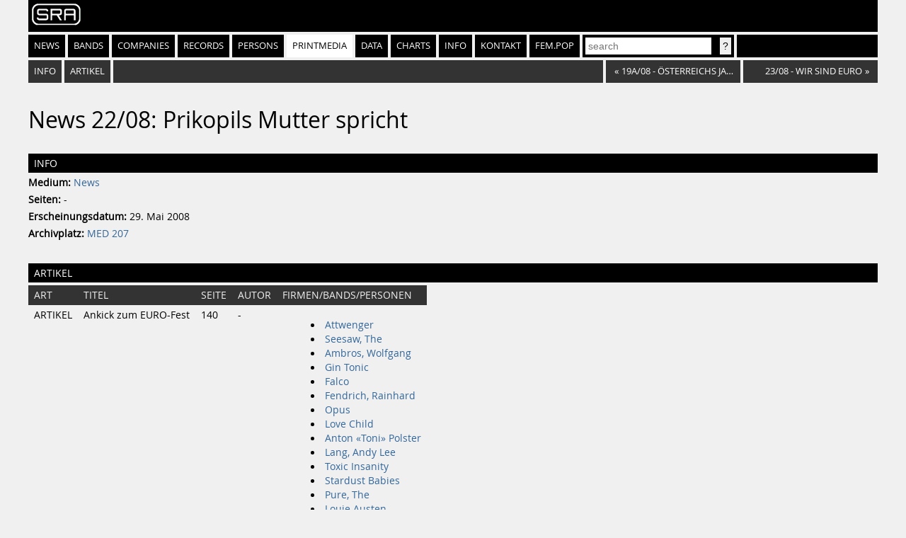

--- FILE ---
content_type: text/html
request_url: https://sra.at/printmedia/84/issue/3686
body_size: 2025
content:
<!DOCTYPE html>
<html lang="en">
<head>
    <meta charset="UTF-8">
    <title>News 22/08: &quot;Prikopils Mutter spricht&quot; (Printmedium-Ausgabe) | SR-Archiv</title>
    <link href="https://static.sra.at/css/styles.css" rel="stylesheet" type="text/css">
    <meta content="width=device-width, initial-scale=1" name="viewport">
    <link rel="icon" type="image/png" href="https://static.sra.at/favicon.png">
    <link rel="shortcut icon" href="https://static.sra.at/favicon.ico">
    <link rel="canonical" href="https://sra.at/printmedium/84/issue/3686">
    <script src="/js/search.js" type="application/javascript"></script>

    

    <meta property="og:type" content="website">
    <meta property="twitter:domain" content="sra.at">
    
    
    <meta property="og:title" content="News 22/08: &quot;Prikopils Mutter spricht&quot; (Printmedium-Ausgabe) | SR-Archiv">
    <meta name="twitter:title" content="News 22/08: &quot;Prikopils Mutter spricht&quot; (Printmedium-Ausgabe) | SR-Archiv">
    
    
    
    
</head>
<body>
<div id="frame">
    <div id="header">
        <div id="logo"><a href="/"><img src="https://static.sra.at/img/sra-logo.png"/></a></div>
        <nav>
            <ul id="nav" class="flexnav">
                <li class=""><a href="/">News</a></li>
                <li class=""><a href="/bands">Bands</a></li>
                <li class=""><a href="/companies">Companies</a></li>
                <li class=""><a href="/records">Records</a></li>
                <li class=""><a href="/persons">Persons</a></li>
                <li class="active"><a href="/printmedium">Printmedia</a></li>
                <li class=""><a href="/data/chart">Data</a></li>
                <li class=""><a href="/chart/year">Charts</a></li>
                <li class=""><a href="/info">Info</a></li>
                <li><a href="/page/impressumkontakt">Kontakt</a></li>
                <li><a href="https://fempop.sra.at/" target="_blank">fem.pop</a></li>
                <li>
                    <form action="/search" id="searchbox" method="get">
                        <input id="query" name="q" placeholder="search" type="search" value=""
                               list="suggestions">
                        <datalist id="suggestions"></datalist>
                        <input class="btn" type="submit" value="?">
                    </form>
                </li>
                <li class="exp"></li>
            </ul>
        </nav>
        <nav>
            <div id="subnav"></div>
        </nav>
    </div>
    <div id="content"><ol id="index" class="flexnav">
    <li><a href="#info">Info</a></li>
    
    <li><a href="#articles">Artikel</a></li>
    
    <li class="exp"></li>
    <li class="browse"><a href="/printmedium/84/issue/3713"><span class="browsearr">«</span><span class="browsename">19A/08 - &Ouml;sterreichs Jazz-Beauty</span></a></li>
    <li class="browse"><a href="/printmedium/84/issue/3749"><span class="browsename next">23/08 - Wir sind Euro</span><span class="browsearr">»</span></a></li>
</ol>

<h1>News 22/08: Prikopils Mutter spricht</h1>

<h2 id="info">Info</h2>

<p><b>Medium:</b> <a href="/printmedium/84">News</a></p>
<p><b>Seiten:</b> -</p>
<p><b>Erscheinungsdatum:</b> 29. Mai 2008</p>

<p><b>Archivplatz:</b> <a href="/printmedium/container/MED+207">MED 207</a></p>



<h2 id="articles">Artikel</h2>
<table>
    <tr>
        <th>Art</th>
        <th>Titel</th>
        <th>Seite</th>
        <th>Autor</th>
        <th>Firmen/Bands/Personen</th>
    </tr>
    
    <tr>
        <td>ARTIKEL</td>
        <td>Ankick zum EURO-Fest</td>
        <td>140</td>
        <td>
            -
        </td>
        <td>
            
            <ul>
                
                <li><a href="/band/34">Attwenger</a></li>
                
                <li><a href="/band/83">Seesaw, The</a></li>
                
                <li><a href="/band/171">Ambros, Wolfgang</a></li>
                
                <li><a href="/band/204">Gin Tonic</a></li>
                
                <li><a href="/band/437">Falco</a></li>
                
                <li><a href="/band/537">Fendrich, Rainhard</a></li>
                
                <li><a href="/band/920">Opus</a></li>
                
                <li><a href="/band/7489">Love Child</a></li>
                
                <li><a href="/person/8365">Anton &laquo;Toni&raquo; Polster</a></li>
                
                <li><a href="/band/8682">Lang, Andy Lee</a></li>
                
                <li><a href="/band/11325">Toxic Insanity</a></li>
                
                <li><a href="/band/12854">Stardust Babies</a></li>
                
                <li><a href="/band/15985">Pure, The</a></li>
                
                <li><a href="/band/16917">Louie Austen</a></li>
                
                <li><a href="/band/18529">Krankl, Hans</a></li>
                
                <li><a href="/band/18724">&Ouml;tzi, DJ</a></li>
                
                <li><a href="/band/26471">Resetarits, Willi</a></li>
                
                <li><a href="/band/26935">Beatstreet</a></li>
                
                <li><a href="/band/27534">Tanqeray</a></li>
                
                <li><a href="/band/27735">Meatballs</a></li>
                
                <li><a href="/band/28580">St&uuml;rmer, Christina</a></li>
                
                <li><a href="/band/31781">Russkaja</a></li>
                
                <li><a href="/band/32312">Mauf</a></li>
                
                <li><a href="/band/32655">Excuse Me Moses</a></li>
                
                <li><a href="/band/32682">Mondscheiner</a></li>
                
                <li><a href="/person/33006">Manuel Rubey</a></li>
                
                <li><a href="/band/35735">Lang, Mario</a></li>
                
            </ul>
            
        </td>
    </tr>
    
</table>
</div>

    <div style="clear: both"></div>
    <div id="footer">
        <p>Öffnungszeiten: Montag, Dienstag &amp; Donnerstag 13:00 - 19:00 | <a
                href="https://www.google.at/maps/place/SR-Archiv+%C3%B6sterreichischer+Popularmusik/@48.2037217,16.3567743,17.42z/data=!3m1!5s0x476d079047537319:0x6d5df1af99aefca0!4m5!3m4!1s0x476d07904159f2f3:0x1bc3d59c1336e715!8m2!3d48.2038384!4d16.3586198">Quartier
            21 / MQ</a> | <a href="mailto:office@sra.at">office@sra.at</a> | <a href="tel:+43 1 526 47 15">+43/(0)1/526
            47 15</a> | <a href="/page/impressumkontakt">Impressum</a> | <a href="/page/cookie-richtlinie">Cookie
            Richtlinie / Cookie Policy</a></p>
    </div>
</div>
</body>
</html>